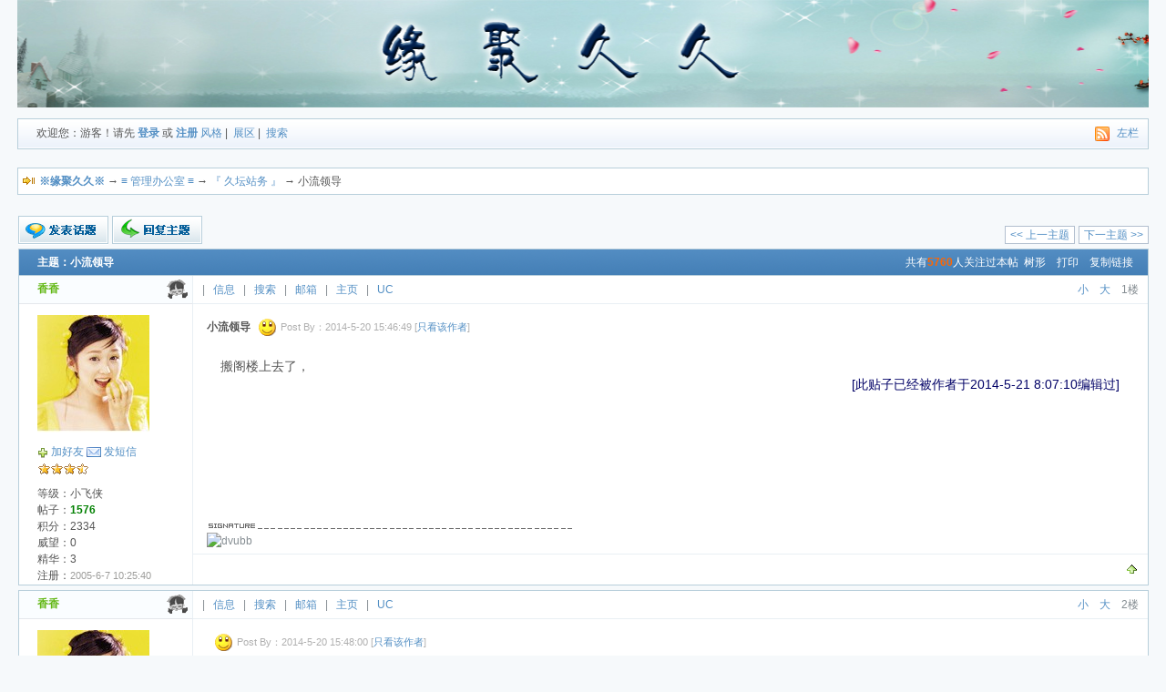

--- FILE ---
content_type: text/html; Charset=GB2312
request_url: http://www.yjjj.com/bbs/dispbbs.asp?boardid=112&Id=62459&page=1&star=1
body_size: 20095
content:
<!DOCTYPE html PUBLIC "-//W3C//DTD XHTML 1.0 Transitional//EN" "http://www.w3.org/TR/xhtml1/DTD/xhtml1-transitional.dtd">
<html xml:lang="zh-CN" lang="zh-CN" xmlns="http://www.w3.org/1999/xhtml">
<head>
<meta http-equiv="Content-Type" content="text/html; charset=gb2312" />
<title>小流领导 - 『 久坛站务  』 - ※缘聚久久※ - 网络家园</title>
<meta name="keywords" content="小流领导 『 久坛站务  』" />
<meta name="description" content="『 久坛站务  』 搬阁楼上去了，
[align=right][color=#000066][此贴子已经被作者于201" />
<meta http-equiv="x-ua-compatible" content="ie=7" />
<meta name="MSSmartTagsPreventParsing" content="TRUE" />
<meta http-equiv="MSThemeCompatible" content="Yes" />
<link rel="SHORTCUT ICON" href="favicon.ico" />
<link rel="stylesheet" type="text/css" id="css" href="skins/default.css" />
<link id="css" href="skins/dv_wnd.css" type="text/css" rel="stylesheet">
<script language="javascript" src="inc/dv_wnd.js" type="text/javascript"></script>
<script type="text/javascript" language="javascript"  src="inc/main82.js"></script>
<script language="javascript" src="inc/Dv_Window.js" type="text/javascript"></script><link title="『 久坛站务  』-最新20篇论坛主题" type="application/rss+xml" rel="alternate" href="rssfeed.asp?boardid=112&amp;rssid=4" />
</head>
<body>
<div class="menuskin" id="popmenu" onmouseover="clearhidemenu()" onmouseout="dynamichide(event)" style="z-index:100;"></div><script language="javascript" type="text/javascript">var boardxml='',ISAPI_ReWrite = 0,forum_picurl='skins/Default/';</script>
<div class="header" style="background-image:url(../久坛2.jpg);background-repeat:repeat-x; background-position:top center;" >
<table width="100%" style="height:115px;">
<tr>
	<td width="240" style="padding-top:15px; text-align:right;"><!--a href="http://www.yjjj.com/bbs"><img style="border:0px" src="images/logo.png" alt="" /></a--></td>
	<td style="text-align:right;padding:0px;" valign="bottom">&nbsp;</td>
	<!--<td style="text-align:right;padding:0px;" valign="bottom"><object classid="clsid:D27CDB6E-AE6D-11cf-96B8-444553540000" codebase="http://download.macromedia.com/pub/shockwave/cabs/flash/swflash.cab#version=5,0,0,0" width="553" height="71"><param name=movie value="http://www.xxiao.com/bbs/bbspic/ban.swf"><param name=quality value=high><embed src="http://www.xxiao.com/bbs/bbspic/ban.swf" quality=high pluginspage="http://www.macromedia.com/shockwave/download/index.cgi?P1_Prod_Version=ShockwaveFlash" type="application/x-shockwave-flash" width="550" height="60"></embed></object></td>-->
</tr>
</table>
<div class="menu">
	<span>
	<a href="dv_rss.asp?s=xml&boardid=112"><img src="images/rss.gif" alt="" style="margin-right:5px;" /></a>
	<script type="text/javascript">
		try{
			if(self==top){
				document.write('<a href="index.asp?action=frameon" target="_top" title="显示左侧版面导航">左栏</a>');
			}
			else{
				document.write('<a href="index.asp" target="_top" title="关闭左侧版面导航">关闭左栏</a>');
			}
		}catch(e){alert(e);}
	</script>	
	</span>
	
<!--没有登陆-->
<ul>
	欢迎您：游客！请先 <span id="openwindow_login">
	
	<a href="javascript:Dv_Win_Modal.Open('login_win.asp?winaction=winlogin',500,350);">登录</a>
	
	</span> 或 <a href="reg.asp?action=apply" style="font-weight:bold">注册</a>
	<li class="m_li_top" style="display:inline;" onmouseover="showmenu1('stylemenu',0);">
		<a href="javascript:;" class="ImgOnclick">风格</a>
		<div class="submenu submunu_popup" id="stylemenu" onmouseout="hidemenu1()">
			<a href="cookies.asp?action=stylemod&amp;boardid=112" >恢复默认设置</a><br /><a href="cookies.asp?action=stylemod&amp;skinid=1&amp;boardid=112">默认风格</a><br /><a href="cookies.asp?action=stylemod&amp;skinid=5&amp;boardid=112">快乐心情</a><br /><a href="cookies.asp?action=stylemod&amp;skinid=6&amp;boardid=112">怀旧风格</a><br /><a href="cookies.asp?action=stylemod&amp;skinid=7&amp;boardid=112">午后时光</a>
		</div>
	</li>
	|&nbsp;
	<li class="m_li_top" style="display:inline;" onmouseover="showmenu1('Menu_Show',0);">
		<a href="show.asp?boardid=112" class="ImgOnclick">展区</a>
		<!--论坛展区-->
<div class="submenu submunu_popup" id="Menu_Show" onmouseout="hidemenu1()">
<a href="show.asp?filetype=0&boardid=112">文件集浏览</a><br /><a href="show.asp?filetype=1&boardid=112">图片集浏览</a><br /><a href="show.asp?filetype=2&boardid=112">Flash浏览</a><br /><a href="show.asp?filetype=3&boardid=112">音乐集浏览</a><br /><a href="show.asp?filetype=4&boardid=112">电影集浏览</a>
</div>

	</li>
	|&nbsp;
	<a href="Query.asp">搜索</a>
	
</ul>

</div>
</div>
<br />
<div class="mainbox">
<div class="notice border" style="text-align:left">
<div style="float:left;"><img src="skins/default/Forum_nav.gif" style="margin:5px;" alt="" /></div>
<div style="float:right;height:22px;padding-right:5px;"></div>
 <a href="index.asp" onmouseover="showmenu(event,BoardJumpList(0),'',0);"   style="cursor:hand;"><b>※缘聚久久※</b></a> →  <a href="index.asp?boardid=157" onmouseover="showmenu(event,BoardJumpList(157),'',0);">≡ 管理办公室 ≡</a>  → <a href="index.asp?boardid=112&page=1">『 久坛站务  』</a> → 小流领导 <a name="top" id="top"></a> </div>
</div>
<br />
<script language="JavaScript">setTimeout('ActiveOnline(112)',2000);</script><script language="javascript" src="images/emot/config.js"></script>
<script language="javascript" src="inc/dv_dispbbs.js"></script>
<script language="javascript" src="inc/star.js"></script>
<div id="MagicFace" style="position:absolute;z-index : 99;visibility:hidden; "></div> 
<table style="margin-bottom:-5px;" cellspacing="0" cellpadding="0">
	<tr>
	<td valign="bottom">
		<ul class="menu2" onmouseover="this.className='menu1'" onmouseout="this.className='menu2'" onclick="location.href='post.asp?action=new&amp;boardid=112&amp;stype=0'">&nbsp;  
			<li class="list">
			<a href="post.asp?action=new&amp;boardid=112&amp;stype=0"><span><img src="images/post/new_post.gif" border="0" alt="" /></span>新的主题</a>
			<a href="post.asp?action=vote&amp;boardid=112&amp;stype=0"><span><img src="images/post/vote_post.gif" border="0" alt="" /></span>投票帖</a>
			
			<a href="post.asp?action=new&amp;boardid=112&amp;stype=1"><span><img src="images/post/shop_post.gif" border="0" alt="" /></span>交易帖</a>
			
			<a href="infolist.asp?t=smallpaper&amp;boardid=112"><span><img src="images/post/survey_post.gif" border="0" alt="" /></span>小字报</a>
			</li>
			<div style="clear:both"></div>
		</ul>
		<div><a href="post.asp?action=re&amp;BoardID=112&amp;replyID=81105&amp;ID=62459&amp;star=" title="回复该主题" class="post_reply"></a></div>
	</td>
	<td style="text-align:right;" valign="bottom">
		<div>		
			<div style="float:right;width:170px;">
				<a class="page" style="float:right;margin-right:0;" href="dispbbs.asp?boardid=112&id=62459&page=1&move=next">下一主题 &gt;&gt;</a>
				<a class="page" style="float:right;" href="dispbbs.asp?boardid=112&id=62459&page=1&move=pre">&lt;&lt; 上一主题</a>	
			</div>
			<div id="showpage_top" style="float:right;"></div>	
		</div>
	</td>
	</tr>
</table>
<br style="clear:both"/>

<table class="topic border" cellspacing="0" cellpadding="0" style="border-bottom:none">
	<tr>
	  <th colspan="5"><span>&nbsp;&nbsp;共有<b style="color:#ff6600">5760</b>人关注过本帖<a href="dispbbs.asp?BoardID=112&replyID=81105&ID=62459&skin=1">树形</a><a href="TopicOther.asp?t=5&amp;BoardID=112&amp;id=62459" target="_blank">打印</a><INPUT TYPE="hidden" id="url" name="url" /><a style="cursor:hand;" onclick="copyToClipboard('url')">复制链接</a></span><h1>主题：小流领导</h1></th>
</tr>
</table>

<a name="81105"></a>
<table class="bbslist border" cellspacing="0" cellpadding="0" style="word-break:break-all;table-layout:fixed;">
	<tr>
	<td class="infoleft leftcolor" style="border-bottom:1px solid #E4E7EC; background:#FAFDFF;" valign="middle">
		<span class="username"><img src="Skins/Default/ofFeMale.gif" alt="美女呀，离线，留言给我吧！" /><div><span style="width:105px;filter:glow(color='#A6BA98',strength='2');"><font color="#61B713" face="Verdana"><b>香香</b></font></span></div></span></td>
	<td class="usermenu">
	<em><a href="javascript:void(0);" onClick="fontSize('m','textstyle_1')" title="减小帖子内容字体">小</a><a href="javascript:void(0);" onClick="fontSize('b','textstyle_1')" title="增大帖子内容字体">大</a>&nbsp;&nbsp;1楼</em>
	 | 
	<a href="dispuser.asp?id=9237" target="_blank" title="查看香香的个人资料">信息</a>
	 | <a href="query.asp?stype=1&amp;nSearch=3&amp;keyword=香香&amp;BoardID=112&amp;SearchDate=ALL" target="_blank" title="搜索香香在『 久坛站务  』的所有帖子">搜索</a> 
	 | <a href="mailto:icq1350@163.net" title="点击这里发送电子邮件给香香">邮箱</a>
	 | <a href="" target="_blank" title="访问香香的主页">主页</a>
	 | <a href="http://service.51uc.com/user_info/show_user_info_base.shtml?UID=" title="香香的UC情况" target="_blank">UC</a>
</td>
</tr>
<tr>
  <td rowspan="3" valign="top" class="infoleft leftcolor"><br />
	<span><img width="123" height="129" src="uploadface/9237_2006781024852676.jpg" alt="" /></span><br />
	
	<span><img src="images/freund.gif" alt="" /> <a href="friendlist.asp?action=addF&amp;myFriend=香香" target="_blank" title="把香香加入好友">加好友</a> <img src="images/mail.gif" /> <a href="javascript:;" onclick="DvWnd.open('给香香发送短信','messanger.asp?action=new&amp;touser=香香',800,600,1,{bgc:'black',opa:0.5});" title="给香香发送一个短消息">发短信</a></span>
	<span><img src="skins/Default/star/level10.gif" alt="" /></span>
	<span></span>
	<span></span>
	<br style="height:10px" />
	<span>等级：小飞侠</span>
	<span>帖子：<b class="green">1576</b></span>
	<span>积分：2334</span>
	<span>威望：0</span>
	<span>精华：3</span>
	<span>注册：<em>2005-6-7 10:25:40</em></span>
	
   </td>
<td class="inforight" valign="top" style="line-height:120%"><b style="font-size:12px;line-height:15px;">小流领导</b>&nbsp;&nbsp;<span class="font10" style="line-height:20px; "><img src="skins/Default/topicface/face1.gif" alt="发帖心情" /> Post By：2014-5-20 15:46:49 [<a href="dispbbs.asp?boardid=112&Id=62459&authorid=9237">只看该作者</a>]   </a></span>
<br /><br />


<table cellspacing="0" cellpadding="0"><tr><td>
<div id="textstyle_1" style="word-wrap:break-word;word-break:break-all;overflow:hidden;font-size:10.4pt;text-indent:0px;">
	
	<p>搬阁楼上去了，</p>
	<div align="right"><font color="#000066">[此贴子已经被作者于2014-5-21 8:07:10编辑过]</font></div>

	
</div>
</td></tr></table>
<br /></td>
</tr>
<tr>
  <td class="signed">
  
<img src="images/sigline.gif" alt="" /><br /><img  title="dvubb"  src="http://www.lgsylt.com/static/image/smiley/1/102.gif" border="0"  onload="imgresize(this);"/>
  



</td>
</tr>
<tr>
  <td class="usermenu2"><span class="imp"></span>
&nbsp;<a href="#top"><img src="skins/Default/p_up.gif" alt="回到顶部" style="padding-bottom:10px;" /></a>
</td>
</tr>
</table>

<a name="81106"></a>
<table class="bbslist border" cellspacing="0" cellpadding="0" style="word-break:break-all;table-layout:fixed;">
	<tr>
	<td class="infoleft leftcolor" style="border-bottom:1px solid #E4E7EC; background:#FAFDFF;" valign="middle">
		<span class="username"><img src="Skins/Default/ofFeMale.gif" alt="美女呀，离线，留言给我吧！" /><div><span style="width:105px;filter:glow(color='#A6BA98',strength='2');"><font color="#61B713" face="Verdana"><b>香香</b></font></span></div></span></td>
	<td class="usermenu">
	<em><a href="javascript:void(0);" onClick="fontSize('m','textstyle_2')" title="减小帖子内容字体">小</a><a href="javascript:void(0);" onClick="fontSize('b','textstyle_2')" title="增大帖子内容字体">大</a>&nbsp;&nbsp;2楼</em>
	 | 
	<a href="dispuser.asp?id=9237" target="_blank" title="查看香香的个人资料">信息</a>
	 | <a href="query.asp?stype=1&amp;nSearch=3&amp;keyword=香香&amp;BoardID=112&amp;SearchDate=ALL" target="_blank" title="搜索香香在『 久坛站务  』的所有帖子">搜索</a> 
	 | <a href="mailto:icq1350@163.net" title="点击这里发送电子邮件给香香">邮箱</a>
	 | <a href="" target="_blank" title="访问香香的主页">主页</a>
	 | <a href="http://service.51uc.com/user_info/show_user_info_base.shtml?UID=" title="香香的UC情况" target="_blank">UC</a>
</td>
</tr>
<tr>
  <td rowspan="3" valign="top" class="infoleft leftcolor"><br />
	<span><img width="123" height="129" src="uploadface/9237_2006781024852676.jpg" alt="" /></span><br />
	
	<span><img src="images/freund.gif" alt="" /> <a href="friendlist.asp?action=addF&amp;myFriend=香香" target="_blank" title="把香香加入好友">加好友</a> <img src="images/mail.gif" /> <a href="javascript:;" onclick="DvWnd.open('给香香发送短信','messanger.asp?action=new&amp;touser=香香',800,600,1,{bgc:'black',opa:0.5});" title="给香香发送一个短消息">发短信</a></span>
	<span><img src="skins/Default/star/level10.gif" alt="" /></span>
	<span></span>
	<span></span>
	<br style="height:10px" />
	<span>等级：小飞侠</span>
	<span>帖子：<b class="green">1576</b></span>
	<span>积分：2334</span>
	<span>威望：0</span>
	<span>精华：3</span>
	<span>注册：<em>2005-6-7 10:25:40</em></span>
	
   </td>
<td class="inforight" valign="top" style="line-height:120%"><b style="font-size:12px;line-height:15px;"></b>&nbsp;&nbsp;<span class="font10" style="line-height:20px; "><img src="skins/Default/topicface/face1.gif" alt="发帖心情" /> Post By：2014-5-20 15:48:00 [<a href="dispbbs.asp?boardid=112&Id=62459&authorid=9237">只看该作者</a>]   </a></span>
<br /><br />


<table cellspacing="0" cellpadding="0"><tr><td>
<div id="textstyle_2" style="word-wrap:break-word;word-break:break-all;overflow:hidden;font-size:10.4pt;text-indent:0px;">
	
	<img title="dvubb" src="images/emot/em38.gif" border="0" align="middle" onload="imgresize(this);" alt="图片点击可在新窗口打开查看"/>
	
</div>
</td></tr></table>
<br /></td>
</tr>
<tr>
  <td class="signed">
  
<img src="images/sigline.gif" alt="" /><br /><img  title="dvubb"  src="http://www.lgsylt.com/static/image/smiley/1/102.gif" border="0"  onload="imgresize(this);"/>
  



</td>
</tr>
<tr>
  <td class="usermenu2"><span class="imp"></span>
&nbsp;<a href="#top"><img src="skins/Default/p_up.gif" alt="回到顶部" style="padding-bottom:10px;" /></a>
</td>
</tr>
</table>

<a name="81112"></a>
<table class="bbslist border" cellspacing="0" cellpadding="0" style="word-break:break-all;table-layout:fixed;">
	<tr>
	<td class="infoleft leftcolor" style="border-bottom:1px solid #E4E7EC; background:#FAFDFF;" valign="middle">
		<span class="username"><img src="Skins/Default/ofFeMale.gif" alt="美女呀，离线，留言给我吧！" /><div><span style="width:105px;filter:glow(color='#A6BA98',strength='2');"><font color="#61B713" face="Verdana"><b>香香</b></font></span></div></span></td>
	<td class="usermenu">
	<em><a href="javascript:void(0);" onClick="fontSize('m','textstyle_3')" title="减小帖子内容字体">小</a><a href="javascript:void(0);" onClick="fontSize('b','textstyle_3')" title="增大帖子内容字体">大</a>&nbsp;&nbsp;3楼</em>
	 | 
	<a href="dispuser.asp?id=9237" target="_blank" title="查看香香的个人资料">信息</a>
	 | <a href="query.asp?stype=1&amp;nSearch=3&amp;keyword=香香&amp;BoardID=112&amp;SearchDate=ALL" target="_blank" title="搜索香香在『 久坛站务  』的所有帖子">搜索</a> 
	 | <a href="mailto:icq1350@163.net" title="点击这里发送电子邮件给香香">邮箱</a>
	 | <a href="" target="_blank" title="访问香香的主页">主页</a>
	 | <a href="http://service.51uc.com/user_info/show_user_info_base.shtml?UID=" title="香香的UC情况" target="_blank">UC</a>
</td>
</tr>
<tr>
  <td rowspan="3" valign="top" class="infoleft leftcolor"><br />
	<span><img width="123" height="129" src="uploadface/9237_2006781024852676.jpg" alt="" /></span><br />
	
	<span><img src="images/freund.gif" alt="" /> <a href="friendlist.asp?action=addF&amp;myFriend=香香" target="_blank" title="把香香加入好友">加好友</a> <img src="images/mail.gif" /> <a href="javascript:;" onclick="DvWnd.open('给香香发送短信','messanger.asp?action=new&amp;touser=香香',800,600,1,{bgc:'black',opa:0.5});" title="给香香发送一个短消息">发短信</a></span>
	<span><img src="skins/Default/star/level10.gif" alt="" /></span>
	<span></span>
	<span></span>
	<br style="height:10px" />
	<span>等级：小飞侠</span>
	<span>帖子：<b class="green">1576</b></span>
	<span>积分：2334</span>
	<span>威望：0</span>
	<span>精华：3</span>
	<span>注册：<em>2005-6-7 10:25:40</em></span>
	
   </td>
<td class="inforight" valign="top" style="line-height:120%"><b style="font-size:12px;line-height:15px;"></b>&nbsp;&nbsp;<span class="font10" style="line-height:20px; "><img src="skins/Default/topicface/face2.gif" alt="发帖心情" /> Post By：2014-5-21 8:10:49 [<a href="dispbbs.asp?boardid=112&Id=62459&authorid=9237">只看该作者</a>]   </a></span>
<br /><br />


<table cellspacing="0" cellpadding="0"><tr><td>
<div id="textstyle_3" style="word-wrap:break-word;word-break:break-all;overflow:hidden;font-size:10.4pt;text-indent:0px;">
	
	发阁楼上去了<img title="dvubb" src="images/emot/em41.gif" border="0" align="middle" onload="imgresize(this);" alt="图片点击可在新窗口打开查看"/>
	
</div>
</td></tr></table>
<br /></td>
</tr>
<tr>
  <td class="signed">
  
<img src="images/sigline.gif" alt="" /><br /><img  title="dvubb"  src="http://www.lgsylt.com/static/image/smiley/1/102.gif" border="0"  onload="imgresize(this);"/>
  



</td>
</tr>
<tr>
  <td class="usermenu2"><span class="imp"></span>
&nbsp;<a href="#top"><img src="skins/Default/p_up.gif" alt="回到顶部" style="padding-bottom:10px;" /></a>
</td>
</tr>
</table>

<div id="ajaxInsert"></div>
<table cellspacing="0" cellpadding="0">
	<tr>
	<td valign="top" height="25">
		<select name="BoardJumpList" id="BoardJumpList" onchange="if(this.options[this.selectedIndex].value!='')if (ISAPI_ReWrite==1)location='index_'+this.options[this.selectedIndex].value+'.html'; else location='index.asp?boardid='+this.options[this.selectedIndex].value;" ></select>
		<script type="text/javascript" language="javascript">BoardJumpListSelect('112',"BoardJumpList","论坛跳转到....","",0);</script>
	</td>
	<td style="text-align:right;" valign="top">
		<div>		
			<div style="float:right;width:170px;">
				<a class="page" style="float:right;margin-right:0;" href="?boardid=112&id=62459&move=next">下一主题 &gt;&gt;</a>
				<a class="page" style="float:right;" href="?boardid=112&id=62459&move=pre">&lt;&lt; 上一主题</a>			
			</div>
			<div id="showpage" style="float:right;"></div>	
		</div>
	</td>
	</tr>
</table>


<script language="javascript">
var copytoclip=1;
var url=gid("url");
url.value=window.location.href;
function copyToClipboard(theField,isalert) {
	var tempval=gid(theField);	
	if (navigator.appVersion.match(/\bMSIE\b/)){
		tempval.select();
		if (copytoclip==1){
			therange=tempval.createTextRange();
			therange.execCommand("Copy");
			if(isalert!=false)alert("复制成功。现在您可以粘贴（Ctrl+v）到Blog 或 BBS中了。");
		}
		return;
	}else{
		alert("您使用的浏览器不支持此复制功能，请使用Ctrl+C或鼠标右键。");
		tempval.select();
	}
}
$page_up=document.getElementById("showpage_top");
$page_bottom=document.getElementById("showpage");
if ($page_up && $page_bottom) $page_up.innerHTML=$page_bottom.innerHTML;
</script>
<div class="ad"><div></div></div>
<div class="copyright">
	<em><a href="dv_rss.asp?s=xml">RSS2.0</a> | <a href="dv_rss.asp?s=xhtml">Xhtml无图版</a> | <a href="dv_rss.asp?s=xslt">Xslt无图版</a> </em>
	<span>Copyright &copy; 2000 - 2012  <a href="http://www.yjjj.com"><font face="Verdana, Arial, Helvetica, sans-serif"><b>YJJJ<font color="#CC0000">.Com</font></b></font></a><font face="Verdana, Arial, Helvetica, sans-serif">&nbsp;&nbsp;&nbsp;&nbsp;备案号：粤ICP备12025881号</font>&nbsp;&nbsp;&nbsp;Powered By <a href = "http://www.yjjj.com/" target = "_blank">缘聚久久论坛</a>  <a href = "http://www.yjjj.com/bbs" target = "_blank">Version Red13.fix.1.0</a><br />页面执行时间 0.09375 秒, 5 次数据查询<br /></span>
	</div>
	</body>	
</html>


--- FILE ---
content_type: text/html; Charset=GB2312
request_url: http://www.yjjj.com/bbs/GetBoardlist.asp
body_size: 7521
content:
{success:true,error:"",singleInfo:"",data:[{boardid:unescape("152"),boardtype:unescape("%u2261%20%u4E45%u4E45%u5BB6%u56ED%20%u2261"),parentid:unescape("0"),depth:unescape("0"),rootid:unescape("1"),child:unescape("3"),parentstr:unescape("0"),checkout:unescape("0"),hidden:unescape("0"),nopost:unescape("0"),checklock:unescape("0"),mode:unescape("0"),simplenesscount:unescape("4")},{boardid:unescape("153"),boardtype:unescape("%u300E%20%u8FCE%u5BBE%u5E86%u5178%u300F"),parentid:unescape("152"),depth:unescape("1"),rootid:unescape("1"),child:unescape("0"),parentstr:unescape("152"),checkout:unescape("0"),hidden:unescape("0"),nopost:unescape("0"),checklock:unescape("0"),mode:unescape("0"),simplenesscount:unescape("4")},{boardid:unescape("154"),boardtype:unescape("%u300E%20%u5171%u540C%u8D70%u8FC7%20%u300F%20"),parentid:unescape("152"),depth:unescape("1"),rootid:unescape("1"),child:unescape("0"),parentstr:unescape("152"),checkout:unescape("0"),hidden:unescape("0"),nopost:unescape("0"),checklock:unescape("0"),mode:unescape("0"),simplenesscount:unescape("4")},{boardid:unescape("118"),boardtype:unescape("%u300E%20%u4F1A%u5458%u50CF%u518C%20%u300F"),parentid:unescape("152"),depth:unescape("1"),rootid:unescape("1"),child:unescape("0"),parentstr:unescape("152"),checkout:unescape("0"),hidden:unescape("0"),nopost:unescape("0"),checklock:unescape("0"),mode:unescape("0"),simplenesscount:unescape("4")},{boardid:unescape("113"),boardtype:unescape("%u2261%20%20%u60C5%u611F%u7A7A%u95F4%20%20%u2261"),parentid:unescape("0"),depth:unescape("0"),rootid:unescape("2"),child:unescape("3"),parentstr:unescape("0"),checkout:unescape("0"),hidden:unescape("0"),nopost:unescape("0"),checklock:unescape("0"),mode:unescape("0"),simplenesscount:unescape("4")},{boardid:unescape("114"),boardtype:unescape("%u300E%20%u539F%u521B%u6587%u5B66%20%u300F"),parentid:unescape("113"),depth:unescape("1"),rootid:unescape("2"),child:unescape("0"),parentstr:unescape("113"),checkout:unescape("0"),hidden:unescape("0"),nopost:unescape("0"),checklock:unescape("0"),mode:unescape("0"),simplenesscount:unescape("4")},{boardid:unescape("131"),boardtype:unescape("%u300E%20%u6D41%u5E74%u5FC3%u60C5%20%u300F"),parentid:unescape("113"),depth:unescape("1"),rootid:unescape("2"),child:unescape("0"),parentstr:unescape("113"),checkout:unescape("0"),hidden:unescape("0"),nopost:unescape("0"),checklock:unescape("0"),mode:unescape("0"),simplenesscount:unescape("4")},{boardid:unescape("122"),boardtype:unescape("%u300E%20%u767E%u5BB6%u6742%u8C08%20%u300F%20"),parentid:unescape("113"),depth:unescape("1"),rootid:unescape("2"),child:unescape("0"),parentstr:unescape("113"),checkout:unescape("0"),hidden:unescape("0"),nopost:unescape("0"),checklock:unescape("0"),mode:unescape("0"),simplenesscount:unescape("4")},{boardid:unescape("130"),boardtype:unescape("%u2261%20%u97F3%u753B%u5171%u8D4F%20%u2261"),parentid:unescape("0"),depth:unescape("0"),rootid:unescape("3"),child:unescape("4"),parentstr:unescape("0"),checkout:unescape("0"),hidden:unescape("0"),nopost:unescape("0"),checklock:unescape("0"),mode:unescape("0"),simplenesscount:unescape("4")},{boardid:unescape("145"),boardtype:unescape("%u300E%20%u6CFC%u58A8%u5199%u610F%20%u300F"),parentid:unescape("130"),depth:unescape("1"),rootid:unescape("3"),child:unescape("0"),parentstr:unescape("130"),checkout:unescape("0"),hidden:unescape("0"),nopost:unescape("0"),checklock:unescape("0"),mode:unescape("0"),simplenesscount:unescape("4")},{boardid:unescape("121"),boardtype:unescape("%u300E%20%u8BD7%u60C5%u753B%u610F%20%u300F%20"),parentid:unescape("130"),depth:unescape("1"),rootid:unescape("3"),child:unescape("1"),parentstr:unescape("130"),checkout:unescape("0"),hidden:unescape("0"),nopost:unescape("0"),checklock:unescape("0"),mode:unescape("0"),simplenesscount:unescape("4")},{boardid:unescape("148"),boardtype:unescape("%u7D20%u6750%u5C4B"),parentid:unescape("121"),depth:unescape("2"),rootid:unescape("3"),child:unescape("0"),parentstr:unescape("130%2C121"),checkout:unescape("0"),hidden:unescape("0"),nopost:unescape("0"),checklock:unescape("0"),mode:unescape("0"),simplenesscount:unescape("4")},{boardid:unescape("120"),boardtype:unescape("%u300E%20%u97F3%u4E50%u6C99%u9F99%20%u300F%20"),parentid:unescape("130"),depth:unescape("1"),rootid:unescape("3"),child:unescape("0"),parentstr:unescape("130"),checkout:unescape("0"),hidden:unescape("0"),nopost:unescape("0"),checklock:unescape("0"),mode:unescape("0"),simplenesscount:unescape("4")},{boardid:unescape("115"),boardtype:unescape("%u2261%20%20%u5A31%u4E50%u4F11%u95F2%20%20%u2261"),parentid:unescape("0"),depth:unescape("0"),rootid:unescape("4"),child:unescape("4"),parentstr:unescape("0"),checkout:unescape("0"),hidden:unescape("0"),nopost:unescape("0"),checklock:unescape("0"),mode:unescape("0"),simplenesscount:unescape("4")},{boardid:unescape("116"),boardtype:unescape("%u300E%20%u704C%u6C34%u4E50%u56ED%20%u300F"),parentid:unescape("115"),depth:unescape("1"),rootid:unescape("4"),child:unescape("0"),parentstr:unescape("115"),checkout:unescape("0"),hidden:unescape("0"),nopost:unescape("0"),checklock:unescape("0"),mode:unescape("0"),simplenesscount:unescape("4")},{boardid:unescape("129"),boardtype:unescape("%u300E%20%u4E45%u575B%u98CE%u4E91%20%u300F%20"),parentid:unescape("115"),depth:unescape("1"),rootid:unescape("4"),child:unescape("1"),parentstr:unescape("115"),checkout:unescape("0"),hidden:unescape("0"),nopost:unescape("0"),checklock:unescape("0"),mode:unescape("0"),simplenesscount:unescape("4")},{boardid:unescape("159"),boardtype:unescape("%u98CE%u4E91%u8BD5%u6740%u5E16%u603B%u6C47"),parentid:unescape("129"),depth:unescape("2"),rootid:unescape("4"),child:unescape("0"),parentstr:unescape("115%2C129"),checkout:unescape("0"),hidden:unescape("0"),nopost:unescape("0"),checklock:unescape("0"),mode:unescape("0"),simplenesscount:unescape("4")},{boardid:unescape("111"),boardtype:unescape("%u300E%20%u8D44%u8BAF%u5E73%u53F0%20%u300F"),parentid:unescape("115"),depth:unescape("1"),rootid:unescape("4"),child:unescape("0"),parentstr:unescape("115"),checkout:unescape("0"),hidden:unescape("0"),nopost:unescape("0"),checklock:unescape("0"),mode:unescape("0"),simplenesscount:unescape("4")},{boardid:unescape("157"),boardtype:unescape("%u2261%20%u7BA1%u7406%u529E%u516C%u5BA4%20%u2261"),parentid:unescape("0"),depth:unescape("0"),rootid:unescape("5"),child:unescape("2"),parentstr:unescape("0"),checkout:unescape("0"),hidden:unescape("0"),nopost:unescape("0"),checklock:unescape("0"),mode:unescape("0"),simplenesscount:unescape("4")},{boardid:unescape("112"),boardtype:unescape("%u300E%20%u4E45%u575B%u7AD9%u52A1%20%20%u300F%20"),parentid:unescape("157"),depth:unescape("1"),rootid:unescape("5"),child:unescape("0"),parentstr:unescape("157"),checkout:unescape("0"),hidden:unescape("0"),nopost:unescape("0"),checklock:unescape("0"),mode:unescape("0"),simplenesscount:unescape("4")},{boardid:unescape("160"),boardtype:unescape("%u4E45%u4E45%u73CD%u85CF%u9986"),parentid:unescape("0"),depth:unescape("0"),rootid:unescape("6"),child:unescape("1"),parentstr:unescape("0"),checkout:unescape("0"),hidden:unescape("0"),nopost:unescape("0"),checklock:unescape("0"),mode:unescape("0"),simplenesscount:unescape("4")},{boardid:unescape("161"),boardtype:unescape("03%u5E74-09%u5E74%u73CD%u85CF"),parentid:unescape("160"),depth:unescape("1"),rootid:unescape("6"),child:unescape("0"),parentstr:unescape("160"),checkout:unescape("0"),hidden:unescape("0"),nopost:unescape("0"),checklock:unescape("0"),mode:unescape("0"),simplenesscount:unescape("4")}]}

--- FILE ---
content_type: text/html; Charset=GB2312
request_url: http://www.yjjj.com/bbs/activeonline.asp
body_size: 62
content:

var allonline=29;

var useronline=0;
var guestonline=1;


--- FILE ---
content_type: application/x-javascript
request_url: http://www.yjjj.com/bbs/images/emot/config.js
body_size: 451
content:
var global_emot_config=[{t:"QQ系列",b:1,e:27,w:21,h:21,nw:10,nh:3,p:'../images/emot/'}
,{t:"悠嘻猴",b:50,e:93,w:40,h:40,nw:5,nh:3,p:'../images/emot/'}
,{t:"绿豆蛙",b:218,e:225,w:40,h:40,nw:5,nh:3,p:'../images/emot/'}
,{t:"我的表情",b:28,e:49,w:40,h:40,nw:5,nh:3,p:'../images/emot/'}
,{t:"你的表情",b:149,e:171,w:50,h:50,nw:4,nh:3,p:'../images/emot/'}
,{t:"花边",b:300,e:321,w:50,h:50,nw:2,nh:5,p:'../images/emot/'}
];
var global_emot_default=3;